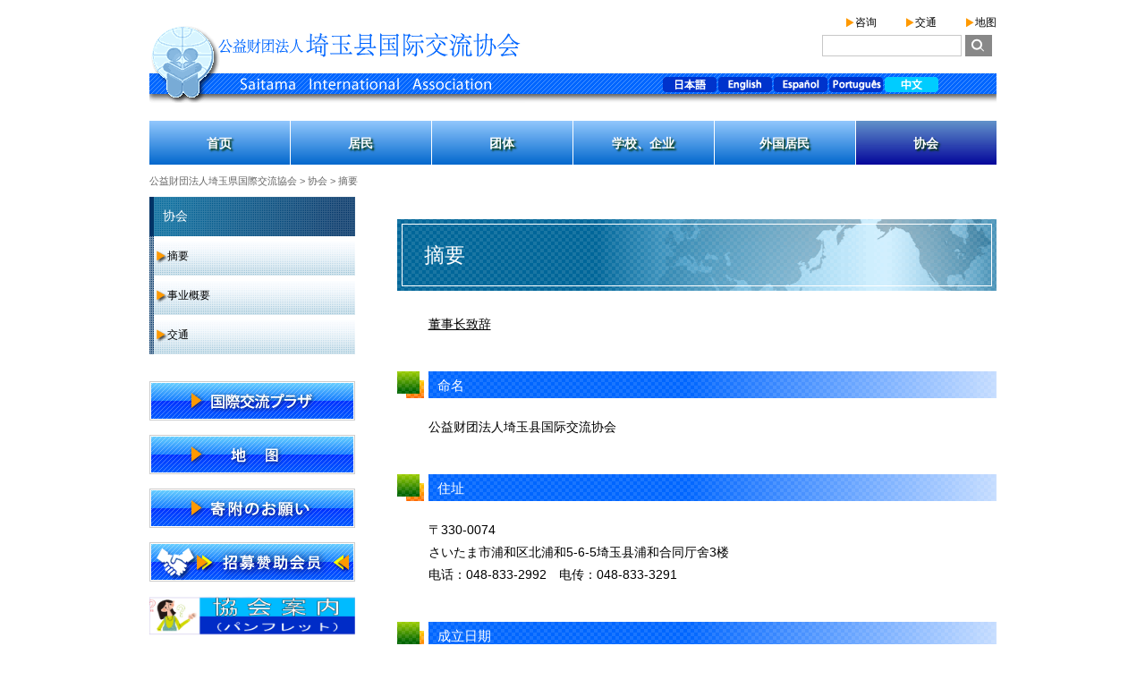

--- FILE ---
content_type: text/html; charset=UTF-8
request_url: https://sia1.jp/zh/profile/association/
body_size: 12532
content:
<!DOCTYPE html PUBLIC "-//W3C//DTD XHTML 1.0 Transitional//EN" "http://www.w3.org/TR/xhtml1/DTD/xhtml1-transitional.dtd">
<html xmlns="http://www.w3.org/1999/xhtml">
    <head>
    <meta http-equiv="Content-Type" content="text/html; charset=UTF-8" />
    <meta http-equiv="content-script-type" content="text/javascript" />
    <meta http-equiv="content-style-type" content="text/css" />
    <meta name="description" content="" />
    <meta name="keywords" content="" />
    <link rel="stylesheet" href="https://sia1.jp/wp-content/themes/sia/zh.css" type="text/css" media="all" />
    <link rel="shortcut icon" type="image/x-icon" href="https://sia1.jp/wp-content/themes/sia/image/favicon.ico" />
    <script type="text/javascript" src="https://sia1.jp/wp-content/themes/sia/js/jquery.js"></script>
    <script type="text/javascript" src="https://sia1.jp/wp-content/themes/sia/js/sia.js"></script>
    <title>摘要 | 公益財団法人埼玉県国際交流協会</title>

		<!-- All in One SEO 4.9.3 - aioseo.com -->
	<meta name="robots" content="max-image-preview:large" />
	<link rel="canonical" href="https://sia1.jp/zh/profile/association/" />
	<meta name="generator" content="All in One SEO (AIOSEO) 4.9.3" />
		<script type="application/ld+json" class="aioseo-schema">
			{"@context":"https:\/\/schema.org","@graph":[{"@type":"BreadcrumbList","@id":"https:\/\/sia1.jp\/zh\/profile\/association\/#breadcrumblist","itemListElement":[{"@type":"ListItem","@id":"https:\/\/sia1.jp\/zh#listItem","position":1,"name":"\u30db\u30fc\u30e0","item":"https:\/\/sia1.jp\/zh","nextItem":{"@type":"ListItem","@id":"https:\/\/sia1.jp\/zh\/profile\/#listItem","name":"\u534f\u4f1a"}},{"@type":"ListItem","@id":"https:\/\/sia1.jp\/zh\/profile\/#listItem","position":2,"name":"\u534f\u4f1a","item":"https:\/\/sia1.jp\/zh\/profile\/","nextItem":{"@type":"ListItem","@id":"https:\/\/sia1.jp\/zh\/profile\/association\/#listItem","name":"\u6458\u8981"},"previousItem":{"@type":"ListItem","@id":"https:\/\/sia1.jp\/zh#listItem","name":"\u30db\u30fc\u30e0"}},{"@type":"ListItem","@id":"https:\/\/sia1.jp\/zh\/profile\/association\/#listItem","position":3,"name":"\u6458\u8981","previousItem":{"@type":"ListItem","@id":"https:\/\/sia1.jp\/zh\/profile\/#listItem","name":"\u534f\u4f1a"}}]},{"@type":"Organization","@id":"https:\/\/sia1.jp\/zh\/#organization","name":"\u516c\u76ca\u8ca1\u56e3\u6cd5\u4eba\u57fc\u7389\u770c\u56fd\u969b\u4ea4\u6d41\u5354\u4f1a","url":"https:\/\/sia1.jp\/zh\/"},{"@type":"WebPage","@id":"https:\/\/sia1.jp\/zh\/profile\/association\/#webpage","url":"https:\/\/sia1.jp\/zh\/profile\/association\/","name":"\u6458\u8981 | \u516c\u76ca\u8ca1\u56e3\u6cd5\u4eba\u57fc\u7389\u770c\u56fd\u969b\u4ea4\u6d41\u5354\u4f1a","inLanguage":"zh-CN","isPartOf":{"@id":"https:\/\/sia1.jp\/zh\/#website"},"breadcrumb":{"@id":"https:\/\/sia1.jp\/zh\/profile\/association\/#breadcrumblist"},"datePublished":"2025-07-04T00:00:22+09:00","dateModified":"2026-01-22T16:08:06+09:00"},{"@type":"WebSite","@id":"https:\/\/sia1.jp\/zh\/#website","url":"https:\/\/sia1.jp\/zh\/","name":"\u516c\u76ca\u8ca1\u56e3\u6cd5\u4eba\u57fc\u7389\u770c\u56fd\u969b\u4ea4\u6d41\u5354\u4f1a","inLanguage":"zh-CN","publisher":{"@id":"https:\/\/sia1.jp\/zh\/#organization"}}]}
		</script>
		<!-- All in One SEO -->

<link rel='dns-prefetch' href='//netdna.bootstrapcdn.com' />
<link rel="alternate" type="application/rss+xml" title="公益財団法人埼玉県国際交流協会 &raquo; 摘要 评论 Feed" href="https://sia1.jp/zh/profile/association/feed/" />
<link rel="alternate" title="oEmbed (JSON)" type="application/json+oembed" href="https://sia1.jp/zh/wp-json/oembed/1.0/embed?url=https%3A%2F%2Fsia1.jp%2Fzh%2Fprofile%2Fassociation%2F" />
<link rel="alternate" title="oEmbed (XML)" type="text/xml+oembed" href="https://sia1.jp/zh/wp-json/oembed/1.0/embed?url=https%3A%2F%2Fsia1.jp%2Fzh%2Fprofile%2Fassociation%2F&#038;format=xml" />
<style id='wp-img-auto-sizes-contain-inline-css' type='text/css'>
img:is([sizes=auto i],[sizes^="auto," i]){contain-intrinsic-size:3000px 1500px}
/*# sourceURL=wp-img-auto-sizes-contain-inline-css */
</style>
<style id='wp-emoji-styles-inline-css' type='text/css'>

	img.wp-smiley, img.emoji {
		display: inline !important;
		border: none !important;
		box-shadow: none !important;
		height: 1em !important;
		width: 1em !important;
		margin: 0 0.07em !important;
		vertical-align: -0.1em !important;
		background: none !important;
		padding: 0 !important;
	}
/*# sourceURL=wp-emoji-styles-inline-css */
</style>
<style id='wp-block-library-inline-css' type='text/css'>
:root{--wp-block-synced-color:#7a00df;--wp-block-synced-color--rgb:122,0,223;--wp-bound-block-color:var(--wp-block-synced-color);--wp-editor-canvas-background:#ddd;--wp-admin-theme-color:#007cba;--wp-admin-theme-color--rgb:0,124,186;--wp-admin-theme-color-darker-10:#006ba1;--wp-admin-theme-color-darker-10--rgb:0,107,160.5;--wp-admin-theme-color-darker-20:#005a87;--wp-admin-theme-color-darker-20--rgb:0,90,135;--wp-admin-border-width-focus:2px}@media (min-resolution:192dpi){:root{--wp-admin-border-width-focus:1.5px}}.wp-element-button{cursor:pointer}:root .has-very-light-gray-background-color{background-color:#eee}:root .has-very-dark-gray-background-color{background-color:#313131}:root .has-very-light-gray-color{color:#eee}:root .has-very-dark-gray-color{color:#313131}:root .has-vivid-green-cyan-to-vivid-cyan-blue-gradient-background{background:linear-gradient(135deg,#00d084,#0693e3)}:root .has-purple-crush-gradient-background{background:linear-gradient(135deg,#34e2e4,#4721fb 50%,#ab1dfe)}:root .has-hazy-dawn-gradient-background{background:linear-gradient(135deg,#faaca8,#dad0ec)}:root .has-subdued-olive-gradient-background{background:linear-gradient(135deg,#fafae1,#67a671)}:root .has-atomic-cream-gradient-background{background:linear-gradient(135deg,#fdd79a,#004a59)}:root .has-nightshade-gradient-background{background:linear-gradient(135deg,#330968,#31cdcf)}:root .has-midnight-gradient-background{background:linear-gradient(135deg,#020381,#2874fc)}:root{--wp--preset--font-size--normal:16px;--wp--preset--font-size--huge:42px}.has-regular-font-size{font-size:1em}.has-larger-font-size{font-size:2.625em}.has-normal-font-size{font-size:var(--wp--preset--font-size--normal)}.has-huge-font-size{font-size:var(--wp--preset--font-size--huge)}.has-text-align-center{text-align:center}.has-text-align-left{text-align:left}.has-text-align-right{text-align:right}.has-fit-text{white-space:nowrap!important}#end-resizable-editor-section{display:none}.aligncenter{clear:both}.items-justified-left{justify-content:flex-start}.items-justified-center{justify-content:center}.items-justified-right{justify-content:flex-end}.items-justified-space-between{justify-content:space-between}.screen-reader-text{border:0;clip-path:inset(50%);height:1px;margin:-1px;overflow:hidden;padding:0;position:absolute;width:1px;word-wrap:normal!important}.screen-reader-text:focus{background-color:#ddd;clip-path:none;color:#444;display:block;font-size:1em;height:auto;left:5px;line-height:normal;padding:15px 23px 14px;text-decoration:none;top:5px;width:auto;z-index:100000}html :where(.has-border-color){border-style:solid}html :where([style*=border-top-color]){border-top-style:solid}html :where([style*=border-right-color]){border-right-style:solid}html :where([style*=border-bottom-color]){border-bottom-style:solid}html :where([style*=border-left-color]){border-left-style:solid}html :where([style*=border-width]){border-style:solid}html :where([style*=border-top-width]){border-top-style:solid}html :where([style*=border-right-width]){border-right-style:solid}html :where([style*=border-bottom-width]){border-bottom-style:solid}html :where([style*=border-left-width]){border-left-style:solid}html :where(img[class*=wp-image-]){height:auto;max-width:100%}:where(figure){margin:0 0 1em}html :where(.is-position-sticky){--wp-admin--admin-bar--position-offset:var(--wp-admin--admin-bar--height,0px)}@media screen and (max-width:600px){html :where(.is-position-sticky){--wp-admin--admin-bar--position-offset:0px}}

/*# sourceURL=wp-block-library-inline-css */
</style><style id='global-styles-inline-css' type='text/css'>
:root{--wp--preset--aspect-ratio--square: 1;--wp--preset--aspect-ratio--4-3: 4/3;--wp--preset--aspect-ratio--3-4: 3/4;--wp--preset--aspect-ratio--3-2: 3/2;--wp--preset--aspect-ratio--2-3: 2/3;--wp--preset--aspect-ratio--16-9: 16/9;--wp--preset--aspect-ratio--9-16: 9/16;--wp--preset--color--black: #000000;--wp--preset--color--cyan-bluish-gray: #abb8c3;--wp--preset--color--white: #ffffff;--wp--preset--color--pale-pink: #f78da7;--wp--preset--color--vivid-red: #cf2e2e;--wp--preset--color--luminous-vivid-orange: #ff6900;--wp--preset--color--luminous-vivid-amber: #fcb900;--wp--preset--color--light-green-cyan: #7bdcb5;--wp--preset--color--vivid-green-cyan: #00d084;--wp--preset--color--pale-cyan-blue: #8ed1fc;--wp--preset--color--vivid-cyan-blue: #0693e3;--wp--preset--color--vivid-purple: #9b51e0;--wp--preset--gradient--vivid-cyan-blue-to-vivid-purple: linear-gradient(135deg,rgb(6,147,227) 0%,rgb(155,81,224) 100%);--wp--preset--gradient--light-green-cyan-to-vivid-green-cyan: linear-gradient(135deg,rgb(122,220,180) 0%,rgb(0,208,130) 100%);--wp--preset--gradient--luminous-vivid-amber-to-luminous-vivid-orange: linear-gradient(135deg,rgb(252,185,0) 0%,rgb(255,105,0) 100%);--wp--preset--gradient--luminous-vivid-orange-to-vivid-red: linear-gradient(135deg,rgb(255,105,0) 0%,rgb(207,46,46) 100%);--wp--preset--gradient--very-light-gray-to-cyan-bluish-gray: linear-gradient(135deg,rgb(238,238,238) 0%,rgb(169,184,195) 100%);--wp--preset--gradient--cool-to-warm-spectrum: linear-gradient(135deg,rgb(74,234,220) 0%,rgb(151,120,209) 20%,rgb(207,42,186) 40%,rgb(238,44,130) 60%,rgb(251,105,98) 80%,rgb(254,248,76) 100%);--wp--preset--gradient--blush-light-purple: linear-gradient(135deg,rgb(255,206,236) 0%,rgb(152,150,240) 100%);--wp--preset--gradient--blush-bordeaux: linear-gradient(135deg,rgb(254,205,165) 0%,rgb(254,45,45) 50%,rgb(107,0,62) 100%);--wp--preset--gradient--luminous-dusk: linear-gradient(135deg,rgb(255,203,112) 0%,rgb(199,81,192) 50%,rgb(65,88,208) 100%);--wp--preset--gradient--pale-ocean: linear-gradient(135deg,rgb(255,245,203) 0%,rgb(182,227,212) 50%,rgb(51,167,181) 100%);--wp--preset--gradient--electric-grass: linear-gradient(135deg,rgb(202,248,128) 0%,rgb(113,206,126) 100%);--wp--preset--gradient--midnight: linear-gradient(135deg,rgb(2,3,129) 0%,rgb(40,116,252) 100%);--wp--preset--font-size--small: 13px;--wp--preset--font-size--medium: 20px;--wp--preset--font-size--large: 36px;--wp--preset--font-size--x-large: 42px;--wp--preset--spacing--20: 0.44rem;--wp--preset--spacing--30: 0.67rem;--wp--preset--spacing--40: 1rem;--wp--preset--spacing--50: 1.5rem;--wp--preset--spacing--60: 2.25rem;--wp--preset--spacing--70: 3.38rem;--wp--preset--spacing--80: 5.06rem;--wp--preset--shadow--natural: 6px 6px 9px rgba(0, 0, 0, 0.2);--wp--preset--shadow--deep: 12px 12px 50px rgba(0, 0, 0, 0.4);--wp--preset--shadow--sharp: 6px 6px 0px rgba(0, 0, 0, 0.2);--wp--preset--shadow--outlined: 6px 6px 0px -3px rgb(255, 255, 255), 6px 6px rgb(0, 0, 0);--wp--preset--shadow--crisp: 6px 6px 0px rgb(0, 0, 0);}:where(.is-layout-flex){gap: 0.5em;}:where(.is-layout-grid){gap: 0.5em;}body .is-layout-flex{display: flex;}.is-layout-flex{flex-wrap: wrap;align-items: center;}.is-layout-flex > :is(*, div){margin: 0;}body .is-layout-grid{display: grid;}.is-layout-grid > :is(*, div){margin: 0;}:where(.wp-block-columns.is-layout-flex){gap: 2em;}:where(.wp-block-columns.is-layout-grid){gap: 2em;}:where(.wp-block-post-template.is-layout-flex){gap: 1.25em;}:where(.wp-block-post-template.is-layout-grid){gap: 1.25em;}.has-black-color{color: var(--wp--preset--color--black) !important;}.has-cyan-bluish-gray-color{color: var(--wp--preset--color--cyan-bluish-gray) !important;}.has-white-color{color: var(--wp--preset--color--white) !important;}.has-pale-pink-color{color: var(--wp--preset--color--pale-pink) !important;}.has-vivid-red-color{color: var(--wp--preset--color--vivid-red) !important;}.has-luminous-vivid-orange-color{color: var(--wp--preset--color--luminous-vivid-orange) !important;}.has-luminous-vivid-amber-color{color: var(--wp--preset--color--luminous-vivid-amber) !important;}.has-light-green-cyan-color{color: var(--wp--preset--color--light-green-cyan) !important;}.has-vivid-green-cyan-color{color: var(--wp--preset--color--vivid-green-cyan) !important;}.has-pale-cyan-blue-color{color: var(--wp--preset--color--pale-cyan-blue) !important;}.has-vivid-cyan-blue-color{color: var(--wp--preset--color--vivid-cyan-blue) !important;}.has-vivid-purple-color{color: var(--wp--preset--color--vivid-purple) !important;}.has-black-background-color{background-color: var(--wp--preset--color--black) !important;}.has-cyan-bluish-gray-background-color{background-color: var(--wp--preset--color--cyan-bluish-gray) !important;}.has-white-background-color{background-color: var(--wp--preset--color--white) !important;}.has-pale-pink-background-color{background-color: var(--wp--preset--color--pale-pink) !important;}.has-vivid-red-background-color{background-color: var(--wp--preset--color--vivid-red) !important;}.has-luminous-vivid-orange-background-color{background-color: var(--wp--preset--color--luminous-vivid-orange) !important;}.has-luminous-vivid-amber-background-color{background-color: var(--wp--preset--color--luminous-vivid-amber) !important;}.has-light-green-cyan-background-color{background-color: var(--wp--preset--color--light-green-cyan) !important;}.has-vivid-green-cyan-background-color{background-color: var(--wp--preset--color--vivid-green-cyan) !important;}.has-pale-cyan-blue-background-color{background-color: var(--wp--preset--color--pale-cyan-blue) !important;}.has-vivid-cyan-blue-background-color{background-color: var(--wp--preset--color--vivid-cyan-blue) !important;}.has-vivid-purple-background-color{background-color: var(--wp--preset--color--vivid-purple) !important;}.has-black-border-color{border-color: var(--wp--preset--color--black) !important;}.has-cyan-bluish-gray-border-color{border-color: var(--wp--preset--color--cyan-bluish-gray) !important;}.has-white-border-color{border-color: var(--wp--preset--color--white) !important;}.has-pale-pink-border-color{border-color: var(--wp--preset--color--pale-pink) !important;}.has-vivid-red-border-color{border-color: var(--wp--preset--color--vivid-red) !important;}.has-luminous-vivid-orange-border-color{border-color: var(--wp--preset--color--luminous-vivid-orange) !important;}.has-luminous-vivid-amber-border-color{border-color: var(--wp--preset--color--luminous-vivid-amber) !important;}.has-light-green-cyan-border-color{border-color: var(--wp--preset--color--light-green-cyan) !important;}.has-vivid-green-cyan-border-color{border-color: var(--wp--preset--color--vivid-green-cyan) !important;}.has-pale-cyan-blue-border-color{border-color: var(--wp--preset--color--pale-cyan-blue) !important;}.has-vivid-cyan-blue-border-color{border-color: var(--wp--preset--color--vivid-cyan-blue) !important;}.has-vivid-purple-border-color{border-color: var(--wp--preset--color--vivid-purple) !important;}.has-vivid-cyan-blue-to-vivid-purple-gradient-background{background: var(--wp--preset--gradient--vivid-cyan-blue-to-vivid-purple) !important;}.has-light-green-cyan-to-vivid-green-cyan-gradient-background{background: var(--wp--preset--gradient--light-green-cyan-to-vivid-green-cyan) !important;}.has-luminous-vivid-amber-to-luminous-vivid-orange-gradient-background{background: var(--wp--preset--gradient--luminous-vivid-amber-to-luminous-vivid-orange) !important;}.has-luminous-vivid-orange-to-vivid-red-gradient-background{background: var(--wp--preset--gradient--luminous-vivid-orange-to-vivid-red) !important;}.has-very-light-gray-to-cyan-bluish-gray-gradient-background{background: var(--wp--preset--gradient--very-light-gray-to-cyan-bluish-gray) !important;}.has-cool-to-warm-spectrum-gradient-background{background: var(--wp--preset--gradient--cool-to-warm-spectrum) !important;}.has-blush-light-purple-gradient-background{background: var(--wp--preset--gradient--blush-light-purple) !important;}.has-blush-bordeaux-gradient-background{background: var(--wp--preset--gradient--blush-bordeaux) !important;}.has-luminous-dusk-gradient-background{background: var(--wp--preset--gradient--luminous-dusk) !important;}.has-pale-ocean-gradient-background{background: var(--wp--preset--gradient--pale-ocean) !important;}.has-electric-grass-gradient-background{background: var(--wp--preset--gradient--electric-grass) !important;}.has-midnight-gradient-background{background: var(--wp--preset--gradient--midnight) !important;}.has-small-font-size{font-size: var(--wp--preset--font-size--small) !important;}.has-medium-font-size{font-size: var(--wp--preset--font-size--medium) !important;}.has-large-font-size{font-size: var(--wp--preset--font-size--large) !important;}.has-x-large-font-size{font-size: var(--wp--preset--font-size--x-large) !important;}
/*# sourceURL=global-styles-inline-css */
</style>

<style id='classic-theme-styles-inline-css' type='text/css'>
/*! This file is auto-generated */
.wp-block-button__link{color:#fff;background-color:#32373c;border-radius:9999px;box-shadow:none;text-decoration:none;padding:calc(.667em + 2px) calc(1.333em + 2px);font-size:1.125em}.wp-block-file__button{background:#32373c;color:#fff;text-decoration:none}
/*# sourceURL=/wp-includes/css/classic-themes.min.css */
</style>
<link rel='stylesheet' id='font-awesome-css' href='//netdna.bootstrapcdn.com/font-awesome/4.1.0/css/font-awesome.css' type='text/css' media='screen' />
<link rel='stylesheet' id='tablepress-default-css' href='https://sia1.jp/wp-content/plugins/tablepress/css/build/default.css' type='text/css' media='all' />
<link rel='stylesheet' id='jquery.lightbox.min.css-css' href='https://sia1.jp/wp-content/plugins/wp-jquery-lightbox/lightboxes/wp-jquery-lightbox/styles/lightbox.min.css' type='text/css' media='all' />
<link rel='stylesheet' id='jqlb-overrides-css' href='https://sia1.jp/wp-content/plugins/wp-jquery-lightbox/lightboxes/wp-jquery-lightbox/styles/overrides.css' type='text/css' media='all' />
<style id='jqlb-overrides-inline-css' type='text/css'>

			#outerImageContainer {
				box-shadow: 0 0 4px 2px rgba(0,0,0,.2);
			}
			#imageContainer{
				padding: 8px;
			}
			#imageDataContainer {
				box-shadow: none;
				z-index: auto;
			}
			#prevArrow,
			#nextArrow{
				background-color: #ffffff;
				color: #000000;
			}
/*# sourceURL=jqlb-overrides-inline-css */
</style>
<script type="text/javascript" src="https://sia1.jp/wp-includes/js/jquery/jquery.min.js" id="jquery-core-js"></script>
<script type="text/javascript" src="https://sia1.jp/wp-includes/js/jquery/jquery-migrate.min.js" id="jquery-migrate-js"></script>
<script type="text/javascript" src="https://sia1.jp/wp-content/themes/sia/js/jquery.cross-slide.min.js" id="jquery.cross-slide.min.js-js"></script>
<link rel="https://api.w.org/" href="https://sia1.jp/zh/wp-json/" /><link rel="alternate" title="JSON" type="application/json" href="https://sia1.jp/zh/wp-json/wp/v2/pages/5930" />	<script type="text/javascript" src="http://maps.google.com/maps/api/js?sensor=false"></script>
	<style type="text/css">
        .entry-content img {max-width: 100000%; /* override */}
    </style> 
	
<style>
.scroll-back-to-top-wrapper {
    position: fixed;
	opacity: 0;
	visibility: hidden;
	overflow: hidden;
	text-align: center;
	z-index: 99999999;
    background-color: #ff9900;
	color: #ffffff;
	width: 55px;
	height: 53px;
	line-height: 53px;
	right: 30px;
	bottom: 30px;
	padding-top: 2px;
	border-top-left-radius: 10px;
	border-top-right-radius: 10px;
	border-bottom-right-radius: 10px;
	border-bottom-left-radius: 10px;
	-webkit-transition: all 0.5s ease-in-out;
	-moz-transition: all 0.5s ease-in-out;
	-ms-transition: all 0.5s ease-in-out;
	-o-transition: all 0.5s ease-in-out;
	transition: all 0.5s ease-in-out;
}
.scroll-back-to-top-wrapper:hover {
	background-color: #0066ff;
  color: #ffffff;
}
.scroll-back-to-top-wrapper.show {
    visibility:visible;
    cursor:pointer;
	opacity: 0.6;
}
.scroll-back-to-top-wrapper i.fa {
	line-height: inherit;
}
.scroll-back-to-top-wrapper .fa-lg {
	vertical-align: 0;
}
</style><style type="text/css">
.qtranxs_flag_ja {background-image: url(https://sia1.jp/wp-content/plugins/qtranslate-x/flags/jp.png); background-repeat: no-repeat;}
.qtranxs_flag_en {background-image: url(https://sia1.jp/wp-content/plugins/qtranslate-x/flags/gb.png); background-repeat: no-repeat;}
.qtranxs_flag_es {background-image: url(https://sia1.jp/wp-content/plugins/qtranslate-x/flags/es.png); background-repeat: no-repeat;}
.qtranxs_flag_pt {background-image: url(https://sia1.jp/wp-content/plugins/qtranslate-x/flags/pt.png); background-repeat: no-repeat;}
.qtranxs_flag_zh {background-image: url(https://sia1.jp/wp-content/plugins/qtranslate-x/flags/cn.png); background-repeat: no-repeat;}
</style>
<link hreflang="ja" href="https://sia1.jp/ja/profile/association/" rel="alternate" />
<link hreflang="en" href="https://sia1.jp/en/profile/association/" rel="alternate" />
<link hreflang="es" href="https://sia1.jp/es/profile/association/" rel="alternate" />
<link hreflang="pt" href="https://sia1.jp/pt/profile/association/" rel="alternate" />
<link hreflang="zh" href="https://sia1.jp/zh/profile/association/" rel="alternate" />
<link hreflang="x-default" href="https://sia1.jp/profile/association/" rel="alternate" />
<meta name="generator" content="qTranslate-X 3.4.6.8" />
    <script type="text/javascript">

  var _gaq = _gaq || [];
  _gaq.push(['_setAccount', 'UA-39738405-1']);
  _gaq.push(['_trackPageview']);

  (function() {
    var ga = document.createElement('script'); ga.type = 'text/javascript'; ga.async = true;
    ga.src = ('https:' == document.location.protocol ? 'https://ssl' : 'http://www') + '.google-analytics.com/ga.js';
    var s = document.getElementsByTagName('script')[0]; s.parentNode.insertBefore(ga, s);
  })();

</script>  <!-- <script>
  (function(i,s,o,g,r,a,m){i['GoogleAnalyticsObject']=r;i[r]=i[r]||function(){
  (i[r].q=i[r].q||[]).push(arguments)},i[r].l=1*new Date();a=s.createElement(o),
  m=s.getElementsByTagName(o)[0];a.async=1;a.src=g;m.parentNode.insertBefore(a,m)
  })(window,document,'script','//www.google-analytics.com/analytics.js','ga');

  ga('create', 'UA-68500869-1', 'auto');
  ga('send', 'pageview');

</script>   -->
<!-- Google tag (gtag.js) -->
<script async src="https://www.googletagmanager.com/gtag/js?id=G-Y41CR1H6SE"></script>
<script>
  window.dataLayer = window.dataLayer || [];
  function gtag(){dataLayer.push(arguments);}
  gtag('js', new Date());

  gtag('config', 'G-Y41CR1H6SE');
</script>
  </head>
    <body class="wp-singular page-template-default page page-id-5930 page-parent page-child parent-pageid-5914 wp-theme-sia">
<div id="pageBody">
<!--ヘッダここから-->
<h1><a href="https://sia1.jp/zh/"><img src="https://sia1.jp/wp-content/themes/sia/image/header/headerlogo_zh.gif" alt="公益財団法人埼玉県国際交流協会" width="420" height="100" /></a></h1>
<div id="headBox">
      <ul id="headLink">
    <li><a href="https://sia1.jp/zh/sitemap/">地图</a></li>
    <li><a href="https://sia1.jp/zh/association/access/">交通</a></li>
    <li><a href="https://sia1.jp/zh/contact/">咨询</a></li>
  </ul>
      <div id="searchBox">
    <form method-"get" action="https://sia1.jp/zh/" class="search-form">
<input type="text" name="s" id="s" value="" />
<input type="image" src="https://sia1.jp/wp-content/themes/sia/image/header/btn_serch.gif" alt="検索ボタン" width="30" height="24" />
</form>  </div>
    </div>
<ul id="language">
      <li><a href="http://sia1.jp/ja/"><img src="https://sia1.jp/wp-content/themes/sia/image/header/l_jp.gif" alt="日本語" class="rollover" width="62" height="17" /></a></li>
      <li><a href="http://sia1.jp/en/"><img src="https://sia1.jp/wp-content/themes/sia/image/header/l_gb.gif" alt="English" class="rollover" width="62" height="17" /></a></li>
      <li><a href="http://sia1.jp/es/"><img src="https://sia1.jp/wp-content/themes/sia/image/header/l_es.gif" alt="Español" class="rollover" width="62" height="17" /></a></li>
      <li><a href="http://sia1.jp/pt/"><img src="https://sia1.jp/wp-content/themes/sia/image/header/l_pt.gif" alt="Português" class="rollover" width="62" height="17" /></a></li>
      <li><img src="https://sia1.jp/wp-content/themes/sia/image/header/l_cn_on.gif" alt="中文" width="62" height="17" /></li>
    </ul>
<!--ヘッダここまで-->
<div id="header-nav">
      <div class="menu-nav-zh-container"><ul id="menu-nav-zh" class="menu"><li id="menu-item-5405" class="menu-item menu-item-type-custom menu-item-object-custom menu-item-home menu-item-5405"><a href="http://sia1.jp/zh/">首页</a></li>
<li id="menu-item-5414" class="menu-item menu-item-type-post_type menu-item-object-page menu-item-has-children menu-item-5414"><a href="https://sia1.jp/zh/residents/">居民</a>
<ul class="sub-menu">
	<li id="menu-item-16899" class="menu-item menu-item-type-taxonomy menu-item-object-category menu-item-16899"><a href="https://sia1.jp/zh/info_for_residents/">向居民的信息</a></li>
	<li id="menu-item-5418" class="menu-item menu-item-type-post_type menu-item-object-page menu-item-5418"><a href="https://sia1.jp/zh/residents/volunteer/">志愿者报名</a></li>
	<li id="menu-item-7649" class="menu-item menu-item-type-post_type menu-item-object-page menu-item-7649"><a href="https://sia1.jp/zh/member/">赞助会员</a></li>
	<li id="menu-item-5416" class="menu-item menu-item-type-post_type menu-item-object-page menu-item-5416"><a href="https://sia1.jp/zh/residents/fair/fair2016/">国际展览会</a></li>
</ul>
</li>
<li id="menu-item-5424" class="menu-item menu-item-type-post_type menu-item-object-page menu-item-has-children menu-item-5424"><a href="https://sia1.jp/zh/international/">团体</a>
<ul class="sub-menu">
	<li id="menu-item-16897" class="menu-item menu-item-type-taxonomy menu-item-object-category menu-item-16897"><a href="https://sia1.jp/zh/info_for_ngo/">向国际活动团体的信息</a></li>
	<li id="menu-item-7656" class="menu-item menu-item-type-post_type menu-item-object-page menu-item-7656"><a href="https://sia1.jp/zh/international/network/">彩之国埼玉网络</a></li>
	<li id="menu-item-7658" class="menu-item menu-item-type-post_type menu-item-object-page menu-item-7658"><a href="https://sia1.jp/zh/international/assist/">彩之国埼玉国际合作基金</a></li>
	<li id="menu-item-7659" class="menu-item menu-item-type-post_type menu-item-object-page menu-item-7659"><a href="https://sia1.jp/zh/international/disaster/">灾害发生时的外国人支援</a></li>
	<li id="menu-item-7657" class="menu-item menu-item-type-post_type menu-item-object-page menu-item-7657"><a href="https://sia1.jp/zh/international/backing/">后援名义申请</a></li>
	<li id="menu-item-7654" class="menu-item menu-item-type-post_type menu-item-object-page menu-item-7654"><a href="https://sia1.jp/zh/international/jica/">JICA埼玉窗口</a></li>
	<li id="menu-item-7655" class="menu-item menu-item-type-post_type menu-item-object-page menu-item-7655"><a href="https://sia1.jp/zh/international/recycle/">旧资材器材再利用（过去的项目）</a></li>
</ul>
</li>
<li id="menu-item-5433" class="menu-item menu-item-type-post_type menu-item-object-page menu-item-has-children menu-item-5433"><a href="https://sia1.jp/zh/school/">学校、企业</a>
<ul class="sub-menu">
	<li id="menu-item-16896" class="menu-item menu-item-type-taxonomy menu-item-object-category menu-item-16896"><a href="https://sia1.jp/zh/info_for_edbiz/">向学校和企业的信息</a></li>
	<li id="menu-item-5434" class="menu-item menu-item-type-custom menu-item-object-custom menu-item-5434"><a target="_blank" href="http://www.ggsaitama.jp/">全球性人才培育中心——埼玉</a></li>
	<li id="menu-item-5435" class="menu-item menu-item-type-custom menu-item-object-custom menu-item-5435"><a target="_blank" href="http://www.ggsaitama.jp/globalnet/">全球性人才埼玉网络</a></li>
	<li id="menu-item-5436" class="menu-item menu-item-type-custom menu-item-object-custom menu-item-5436"><a target="_blank" href="http://www.ggsaitama.jp/for-japanese/understanding/tobira/">世界之扉（讲师派遣业务）</a></li>
	<li id="menu-item-5440" class="menu-item menu-item-type-post_type menu-item-object-page menu-item-5440"><a href="https://sia1.jp/zh/school/vending/">通过自动售货机捐款</a></li>
</ul>
</li>
<li id="menu-item-5441" class="menu-item menu-item-type-post_type menu-item-object-page menu-item-has-children menu-item-5441"><a href="https://sia1.jp/zh/foreign/">外国居民</a>
<ul class="sub-menu">
	<li id="menu-item-16898" class="menu-item menu-item-type-taxonomy menu-item-object-category menu-item-16898"><a href="https://sia1.jp/zh/info_for_foreigner/">向外国人居民的信息</a></li>
	<li id="menu-item-5442" class="menu-item menu-item-type-post_type menu-item-object-page menu-item-5442"><a href="https://sia1.jp/zh/foreign/advice/">埼玉外国人综合咨询中心</a></li>
	<li id="menu-item-5443" class="menu-item menu-item-type-post_type menu-item-object-page menu-item-5443"><a href="https://sia1.jp/zh/foreign/legal/">外国人免费法律咨询</a></li>
	<li id="menu-item-17040" class="menu-item menu-item-type-post_type menu-item-object-page menu-item-17040"><a href="https://sia1.jp/zh/?page_id=15063">新型冠状病毒感染症咨询热线</a></li>
	<li id="menu-item-7660" class="menu-item menu-item-type-post_type menu-item-object-page menu-item-7660"><a href="https://sia1.jp/zh/international/disaster/">灾害发生时的支援</a></li>
	<li id="menu-item-5449" class="menu-item menu-item-type-post_type menu-item-object-page menu-item-5449"><a href="https://sia1.jp/zh/?page_id=204">高中升学说明会</a></li>
	<li id="menu-item-5445" class="menu-item menu-item-type-post_type menu-item-object-page menu-item-5445"><a href="https://sia1.jp/zh/foreign/japanese/">日语学习</a></li>
	<li id="menu-item-7662" class="menu-item menu-item-type-post_type menu-item-object-page menu-item-7662"><a href="https://sia1.jp/zh/foreign/translation/">官方文件翻译（收费）</a></li>
	<li id="menu-item-8169" class="menu-item menu-item-type-post_type menu-item-object-page menu-item-8169"><a href="https://sia1.jp/zh/foreign/multi/">多语言信息网站</a></li>
	<li id="menu-item-7661" class="menu-item menu-item-type-post_type menu-item-object-page menu-item-7661"><a href="https://sia1.jp/zh/foreign/house/">住房・医疗信息</a></li>
</ul>
</li>
<li id="menu-item-7651" class="menu-item menu-item-type-post_type menu-item-object-page current-page-ancestor current-menu-ancestor current-menu-parent current-page-parent current_page_parent current_page_ancestor menu-item-has-children menu-item-7651"><a href="https://sia1.jp/zh/profile/">协会</a>
<ul class="sub-menu">
	<li id="menu-item-7653" class="menu-item menu-item-type-post_type menu-item-object-page current-menu-item page_item page-item-5930 current_page_item menu-item-7653"><a href="https://sia1.jp/zh/profile/association/" aria-current="page">摘要</a></li>
	<li id="menu-item-7652" class="menu-item menu-item-type-post_type menu-item-object-page menu-item-7652"><a href="https://sia1.jp/zh/profile/business/">事业概要</a></li>
	<li id="menu-item-7650" class="menu-item menu-item-type-post_type menu-item-object-page menu-item-7650"><a href="https://sia1.jp/zh/access/">交通</a></li>
</ul>
</li>
</ul></div>    </div>
<!--containerここから-->
<div id="container">
<div class="breadcrumbs"><a title="公益財団法人埼玉県国際交流協会." href="https://sia1.jp/zh">公益財団法人埼玉県国際交流協会</a> &gt; <a title="协会" href="https://sia1.jp/zh/profile/">协会</a> &gt; 摘要</div>  <!--メインコンテンツここから-->
  <div id="contents">
        <p>&nbsp;</p>
<h2>摘要</h2>
<p>&nbsp;</p>
<p><a title="董事长致辞" href="https://sia1.jp/profile/association/rijichomessage/"><span style="text-decoration: underline;">董事长致辞</span></a></p>
<h3>命名</h3>
<p>公益财团法人埼玉县国际交流协会</p>
<h3>住址</h3>
<p>〒330-0074</p>
<p>さいたま市浦和区北浦和5-6-5埼玉县浦和合同厅舍3楼</p>
<p>电话：048-833-2992　电传：048-833-3291</p>
<h3>成立日期</h3>
<p>1987年6月1日（转移到基金会2013年4月1日）</p>
<h3>典型</h3>
<p>董事长　鷺坂　長美</p>
<h3>管辖部门的县</h3>
<p>埼玉县国际部（多文化共生担当）</p>
<p>TEL：048-830-2717</p>
<h3>定款</h3>
<p>对不起，此内容只适用于日本。</p>
<h3>役職員</h3>
<p>对不起，此内容只适用于日本。</p>
<h3>財務及び経営状況</h3>
<p>对不起，此内容只适用于日本。</p>
<p>&nbsp;</p>
<h4>アーカイブス</h4>
<p><a title="過去の財務状況" href="https://sia1.jp/profile/association/pastzaimu/"><span style="text-decoration: underline;">過去の財務状況</span></a></p>
      </div>
  <!--メインコンテンツここまで--> 
  <!--左サイドここから-->
  <div id="lSide">
    <ul>
          <li id="nav_menu-29" class="widget widget_nav_menu"><h2 class="widgettitle">协会</h2>
<div class="menu-%e5%8d%94%e4%bc%9azh-container"><ul id="menu-%e5%8d%94%e4%bc%9azh" class="menu"><li id="menu-item-7664" class="menu-item menu-item-type-post_type menu-item-object-page current-menu-item page_item page-item-5930 current_page_item menu-item-7664"><a href="https://sia1.jp/zh/profile/association/" aria-current="page">摘要</a></li>
<li id="menu-item-7663" class="menu-item menu-item-type-post_type menu-item-object-page menu-item-7663"><a href="https://sia1.jp/zh/profile/business/">事业概要</a></li>
<li id="menu-item-5567" class="menu-item menu-item-type-post_type menu-item-object-page menu-item-5567"><a href="https://sia1.jp/zh/access/">交通</a></li>
</ul></div></li>
          </ul>
    <ul class="banner">
  <li><a href="https://sia1.jp/zh/i_plaza/"><img src="https://sia1.jp/wp-content/themes/sia/image/side/btn_plaza_zh.gif" alt="国際交流プラザ" class="rollover" width="230" height="44" /></a></li>
  <li><a href="https://sia1.jp/zh/access/"><img src="https://sia1.jp/wp-content/themes/sia/image/side/btn_access_zh.gif" alt="地图" class="rollover" width="230" height="44" /></a></li>
 <li><a href="https://sia1.jp/zh/donation/"><img src="https://sia1.jp/wp-content/themes/sia/image/side/btn_donation_zh.gif" alt="招募赞助会员" class="rollover" width="230" height="44" /></a></li>
  <li><a href="https://sia1.jp/zh/member/"><img src="https://sia1.jp/wp-content/themes/sia/image/side/btn_sanjo_zh.gif" alt="招募赞助会员" class="rollover" width="230" height="44" /></a></li>
<li><Div Align="center"><a href="https://sia1.jp/zh/topics/siabrochure/"><img src="https://sia1.jp/wp-content/themes/sia/image/side/banner_brochure.png" alt="協会案内" width="230" height="44" /></a></Div></li>
<li><Div Align="center"><a href="https://sia1.jp/zh/passport/"><img src="https://sia1.jp/wp-content/themes/sia/image/side/banner_qps.gif" alt="クイックフォトスタジオ" width="230" height="44" /></a></Div></li> 
<li><Div Align="center"><a href="https://sia1.jp/zh/event/"><img src="https://sia1.jp/wp-content/themes/sia/image/side/banner_event.png" alt="国際交流イベント情報" width="230" height="44" /></a></Div>
</li>
<li><li><Div Align="center">
<a href="https://www.facebook.com/saitama.international.association" target="_blank">
<img src="https://sia1.jp/wp-content/themes/sia/image/side/Facebook.png" hspace="1" alt="Facebook公式アカウント" width="70" height="44" />
</a>
<a href="https://twitter.com/saitama_ia" target="_blank">
<img src="https://sia1.jp/wp-content/themes/sia/image/side/Twitter.png" hspace="1" alt="Twitter公式アカウント" width="70" height="44" />
</a>
<a href="http://accountpage.line.me/hur9833r" target="_blank">
<img src="https://sia1.jp/wp-content/themes/sia/image/side/LINE@.png" hspace="1" alt="LINE@公式アカウント" width="70" height="44" />
</a></Div>
</li> 
<li><Div Align="center"><a href="http://www.ggsaitama.jp/" target="_blank"><img src="https://sia1.jp/wp-content/themes/sia/image/side/banner_ggs.png" alt="グローバル人材育成センター埼玉" width="230" height="44" /></a></Div>
</li>
<li><a href="http://www.jica.go.jp/tokyo/desk/saitama.html"target="_blank"><img src="https://sia1.jp/wp-content/themes/sia/image/side/banner_jica.gif" alt="JICA埼玉デスク" width="230" height="44" /></a></li>
</ul>
  </div>
  <!--左サイドここまで--> 
</div>
<!--containerここまで-->
<!--フッタここから-->
<div id="footer">
  <!--PRここから-->
  <div id="pr">
    <div id="pr01">
      <p class="prTitle">
        赞助企业·团体      </p>
      <ul class="pr01">
         <li><a href="http://www.nack5.co.jp/" target="_blank"><img src="https://sia1.jp/wp-content/themes/sia/image/contents/nack5.jpg" alt="NACK5" width="211" height="54" /></a></li><li><a href="http://www.kishapon.com/partner/sia/" target="_blank"><img src="https://sia1.jp/wp-content/themes/sia/image/contents/kishapon01.jpg" alt="きしゃぽん" width="183" height="47" /></a></li>
      </ul>
    </div>
    <div id="pr02">
      <p class="prTitle">
        广告      </p>
      <ul class="pr02">
        <li><a href="https://www.best-selection.co.jp" target="_blank"><img src="https://sia1.jp/wp-content/themes/sia/image/contents/top-banner_jiva.png" alt="きしゃぽん" width="183" height="47"/></a></li>
        <li></li>
      </ul>
      <p class="prAbout"><a href="https://sia1.jp/zh/ad/">&raquo;&nbsp;
        广告        </a></p>
    </div>
  </div>
  <!--PRここまで-->
  <dl id="contactInfo">
    <dt>公益财团法人埼玉县国际交流协会</dt>
    <dd>〒330-0074</dd>
    <dd>さいたま市浦和区北浦和5-6-5埼玉县浦和合同厅舍3楼</dd>
    <dd>电话：048-833-2992</dd>
    <dd>电传：048-833-3291</dd>
    <dd><a href="https://sia1.jp/zh/contact/"><img src="https://sia1.jp/wp-content/themes/sia/image/footer/btn_fcontact_zh.gif" alt="咨询" width="190" height="18" class="rollover" /></a></dd>
  </dl>
  <div id="footerIn">
    <ul id="footerNavi">
      <li id="nav_menu-34" class="widget widget_nav_menu"><div class="menu-%e3%83%95%e3%83%83%e3%82%bfzh-container"><ul id="menu-%e3%83%95%e3%83%83%e3%82%bfzh" class="menu"><li id="menu-item-5612" class="menu-item menu-item-type-custom menu-item-object-custom menu-item-home menu-item-5612"><a href="http://sia1.jp/zh/">首页</a></li>
<li id="menu-item-5616" class="menu-item menu-item-type-post_type menu-item-object-page menu-item-5616"><a href="https://sia1.jp/zh/privacy/">隐私</a></li>
<li id="menu-item-7816" class="menu-item menu-item-type-post_type menu-item-object-page menu-item-7816"><a href="https://sia1.jp/zh/smterms/">社会化媒体使用条款</a></li>
<li id="menu-item-5617" class="menu-item menu-item-type-post_type menu-item-object-page menu-item-5617"><a href="https://sia1.jp/zh/?page_id=131">链接</a></li>
</ul></div></li>
    </ul>
  </div>
  <p id="copy">Copyright &copy; Saitama International Association All Rights Reserved.</p>
</div>
<!--フッタここまで-->
</div>
<script type="speculationrules">
{"prefetch":[{"source":"document","where":{"and":[{"href_matches":"/zh/*"},{"not":{"href_matches":["/wp-*.php","/wp-admin/*","/wp-content/uploads/*","/wp-content/*","/wp-content/plugins/*","/wp-content/themes/sia/*","/zh/*\\?(.+)"]}},{"not":{"selector_matches":"a[rel~=\"nofollow\"]"}},{"not":{"selector_matches":".no-prefetch, .no-prefetch a"}}]},"eagerness":"conservative"}]}
</script>
<div class="scroll-back-to-top-wrapper">
	<span class="scroll-back-to-top-inner">
					<i class="fa fa-2x fa-arrow-up"></i>
			</span>
</div><script type="text/javascript" id="scroll-back-to-top-js-extra">
/* <![CDATA[ */
var scrollBackToTop = {"scrollDuration":"500","fadeDuration":"0.5"};
//# sourceURL=scroll-back-to-top-js-extra
/* ]]> */
</script>
<script type="text/javascript" src="https://sia1.jp/wp-content/plugins/scroll-back-to-top/assets/js/scroll-back-to-top.js" id="scroll-back-to-top-js"></script>
<script type="text/javascript" src="https://sia1.jp/wp-content/plugins/wp-jquery-lightbox/lightboxes/wp-jquery-lightbox/vendor/jquery.touchwipe.min.js" id="wp-jquery-lightbox-swipe-js"></script>
<script type="text/javascript" src="https://sia1.jp/wp-content/plugins/wp-jquery-lightbox/inc/purify.min.js" id="wp-jquery-lightbox-purify-js"></script>
<script type="text/javascript" src="https://sia1.jp/wp-content/plugins/wp-jquery-lightbox/lightboxes/wp-jquery-lightbox/vendor/panzoom.min.js" id="wp-jquery-lightbox-panzoom-js"></script>
<script type="text/javascript" id="wp-jquery-lightbox-js-extra">
/* <![CDATA[ */
var JQLBSettings = {"showTitle":"1","useAltForTitle":"1","showCaption":"1","showNumbers":"1","fitToScreen":"0","resizeSpeed":"400","showDownload":"","navbarOnTop":"","marginSize":"0","mobileMarginSize":"20","slideshowSpeed":"4000","allowPinchZoom":"1","borderSize":"8","borderColor":"#fff","overlayColor":"#fff","overlayOpacity":"0.6","newNavStyle":"1","fixedNav":"1","showInfoBar":"0","prevLinkTitle":"previous image","nextLinkTitle":"next image","closeTitle":"close image gallery","image":"Image ","of":" of ","download":"Download","pause":"(Pause Slideshow)","play":"(Play Slideshow)"};
//# sourceURL=wp-jquery-lightbox-js-extra
/* ]]> */
</script>
<script type="text/javascript" src="https://sia1.jp/wp-content/plugins/wp-jquery-lightbox/lightboxes/wp-jquery-lightbox/jquery.lightbox.js" id="wp-jquery-lightbox-js"></script>
<script id="wp-emoji-settings" type="application/json">
{"baseUrl":"https://s.w.org/images/core/emoji/17.0.2/72x72/","ext":".png","svgUrl":"https://s.w.org/images/core/emoji/17.0.2/svg/","svgExt":".svg","source":{"concatemoji":"https://sia1.jp/wp-includes/js/wp-emoji-release.min.js"}}
</script>
<script type="module">
/* <![CDATA[ */
/*! This file is auto-generated */
const a=JSON.parse(document.getElementById("wp-emoji-settings").textContent),o=(window._wpemojiSettings=a,"wpEmojiSettingsSupports"),s=["flag","emoji"];function i(e){try{var t={supportTests:e,timestamp:(new Date).valueOf()};sessionStorage.setItem(o,JSON.stringify(t))}catch(e){}}function c(e,t,n){e.clearRect(0,0,e.canvas.width,e.canvas.height),e.fillText(t,0,0);t=new Uint32Array(e.getImageData(0,0,e.canvas.width,e.canvas.height).data);e.clearRect(0,0,e.canvas.width,e.canvas.height),e.fillText(n,0,0);const a=new Uint32Array(e.getImageData(0,0,e.canvas.width,e.canvas.height).data);return t.every((e,t)=>e===a[t])}function p(e,t){e.clearRect(0,0,e.canvas.width,e.canvas.height),e.fillText(t,0,0);var n=e.getImageData(16,16,1,1);for(let e=0;e<n.data.length;e++)if(0!==n.data[e])return!1;return!0}function u(e,t,n,a){switch(t){case"flag":return n(e,"\ud83c\udff3\ufe0f\u200d\u26a7\ufe0f","\ud83c\udff3\ufe0f\u200b\u26a7\ufe0f")?!1:!n(e,"\ud83c\udde8\ud83c\uddf6","\ud83c\udde8\u200b\ud83c\uddf6")&&!n(e,"\ud83c\udff4\udb40\udc67\udb40\udc62\udb40\udc65\udb40\udc6e\udb40\udc67\udb40\udc7f","\ud83c\udff4\u200b\udb40\udc67\u200b\udb40\udc62\u200b\udb40\udc65\u200b\udb40\udc6e\u200b\udb40\udc67\u200b\udb40\udc7f");case"emoji":return!a(e,"\ud83e\u1fac8")}return!1}function f(e,t,n,a){let r;const o=(r="undefined"!=typeof WorkerGlobalScope&&self instanceof WorkerGlobalScope?new OffscreenCanvas(300,150):document.createElement("canvas")).getContext("2d",{willReadFrequently:!0}),s=(o.textBaseline="top",o.font="600 32px Arial",{});return e.forEach(e=>{s[e]=t(o,e,n,a)}),s}function r(e){var t=document.createElement("script");t.src=e,t.defer=!0,document.head.appendChild(t)}a.supports={everything:!0,everythingExceptFlag:!0},new Promise(t=>{let n=function(){try{var e=JSON.parse(sessionStorage.getItem(o));if("object"==typeof e&&"number"==typeof e.timestamp&&(new Date).valueOf()<e.timestamp+604800&&"object"==typeof e.supportTests)return e.supportTests}catch(e){}return null}();if(!n){if("undefined"!=typeof Worker&&"undefined"!=typeof OffscreenCanvas&&"undefined"!=typeof URL&&URL.createObjectURL&&"undefined"!=typeof Blob)try{var e="postMessage("+f.toString()+"("+[JSON.stringify(s),u.toString(),c.toString(),p.toString()].join(",")+"));",a=new Blob([e],{type:"text/javascript"});const r=new Worker(URL.createObjectURL(a),{name:"wpTestEmojiSupports"});return void(r.onmessage=e=>{i(n=e.data),r.terminate(),t(n)})}catch(e){}i(n=f(s,u,c,p))}t(n)}).then(e=>{for(const n in e)a.supports[n]=e[n],a.supports.everything=a.supports.everything&&a.supports[n],"flag"!==n&&(a.supports.everythingExceptFlag=a.supports.everythingExceptFlag&&a.supports[n]);var t;a.supports.everythingExceptFlag=a.supports.everythingExceptFlag&&!a.supports.flag,a.supports.everything||((t=a.source||{}).concatemoji?r(t.concatemoji):t.wpemoji&&t.twemoji&&(r(t.twemoji),r(t.wpemoji)))});
//# sourceURL=https://sia1.jp/wp-includes/js/wp-emoji-loader.min.js
/* ]]> */
</script>
</body></html>


--- FILE ---
content_type: text/css
request_url: https://sia1.jp/wp-content/themes/sia/zh.css
body_size: 3410
content:
@charset "utf-8";
/*
Theme Name: sia
Theme URI: http://www.sia1.jp/index.html
Description: sia official theme
*//* 基本設定ここから */
body {
  color: #000000;
  font-family: "ヒラギノ角ゴ Pro W3", "Hiragino Kaku Gothic Pro", "メイリオ", Meiryo, Osaka, "ＭＳ Ｐゴシック", "MS PGothic", sans-serif;
  margin: 0;
  padding: 0;
  background-color: #ffffff;
  overflow: scroll;
}
a:link {
  color: #000000;
  text-decoration: none;
}
a:visited {
  color: #551A8B;
  text-decoration: none;
}
a:hover {
  color: #0000cc;
  text-decoration: none;
}
a:active {
  color: #3399ff;
  text-decoration: none;
}
h1, h2, h3, h4, h5 {
  margin: 0;
  padding: 0;
  font-weight: normal;
}
img {
  border: 0;
}
hr {
  display: none;
}
ul {
  list-style: none;
}
/* 基本設定ここまで */
/* レイアウト設定ここから */
#pageBody {
  width: 947px;
  margin-top: 15px;
  margin-right: auto;
  margin-left: auto;
  margin-bottom: 10px;
  background-color: #ffffff;
  background-image: url(image/header/headerback.gif);
  background-repeat: no-repeat;
  position: relative;
}
h1 {
  width: 420px;
  height: 100px;
  float: left;
  margin: 0;
  padding: 0;
}
#headBox {
  width: 330px;
  height: 120px;
  float: right;
  margin: 0;
  padding: 7px 50 0;
}
#topContents {
  width: 670px;
  float: left;
  margin: 0;
  padding: 0;
}
#contents {
  width: 670px;
  float: right;
  margin: 0 0 50px 0;
  padding: 0;
}
#rSide {
  width: 230px;
  float: right;
  margin: 0;
  padding: 0;
}
#lSide {
  width: 230px;
  float: left;
  margin: 0;
  padding: 0;
}
#container {
  margin: 10px 0 0 0;
  padding: 0;
}
/* レイアウト設定ここまで */
/* ヘッドリンクここから */
#headLink {
  width: 330px;
  height: 14px;
  margin: 0;
  padding: 0;
}
#headLink li {
  float: right;
}
#headLink li a {
  background-image: url(image/header/mark.gif);
  background-repeat: no-repeat;
  background-position: left;
  font-size: 12px;
  line-height: 11px;
  text-decoration: none;
  color: #000000;
  margin: 20px 0 0 30px;
  padding: 0 0 0 13px;
}
#headLink li a:hover {
  color: #0033FF;
  text-decoration: underline;
}
/* ヘッドリンクここまで */
/* 検索フォームここから */
#searchBox {
  width: 330px;
  height: 20px;
  margin: 0;
  padding: 0;
}
.search-form {
  padding: 10px 0 0 135px;
}
.search-form input {
  vertical-align: middle;
}
.search-form #s {
  width: 150px;
  height: 18px;
  line-height: 18px;
  margin: 0;
  padding: 2px;
  background-color: #FFFFFF;
  border: 1px solid #c7c7c7;
  font-size: 12px;
}
/* 検索フォームここまで */
/* 言語ボタンここから */
#language {
  width: 372px;
  height: 17px;
  position: absolute;
  top: 71px;
  left: 572px;
  margin: 0;
  padding: 0;
}
#language li {
  float: left;
  margin: 0;
  padding: 0;
}
/* 言語ボタンここまで */
/* wpナビゲーションここから */
#header-nav {
  position: relative;
  z-index: 1;
  clear: both;
}
#header-nav ul.menu li {
  float: left;
  margin: 0px;
  padding: 0px;
  position: relative;
}
#header-nav ul.menu {
  width: 948px;
  height: 50px;
  margin: 0 0 0 -1px;
  padding: 0;
}
#header-nav ul.menu li a {
  display: table-cell;
  margin: 0;
  padding: 0;
  width: 158px;
  height: 50px;
  vertical-align: middle;
  line-height: 12px;
  background-image: url(image/menu/gn01.gif);
  background-repeat: no-repeat;
  background-position: left;
  color: #FFFFFF;
  font-size: 14px;
  font-weight: bold;
  text-decoration: none;
  text-align: center;
  text-shadow: 2px 2px 2px #030;
  behavior: url(ie-css3.htc);
}
#header-nav ul.menu li a:hover, #header-nav ul.menu li.current-menu-item a, #header-nav ul.menu li.current-menu-parent a, #header-nav ul.menu li.current-post-ancestor a {
  background-image: url(image/menu/gn01_on.gif);
  background-repeat: no-repeat;
  background-position: left;
}
#header-nav ul.sub-menu {
  clear: both;
  display: none;
  position: absolute;
  margin: 0 0 0 1px;
  padding: 0;
}
#header-nav ul.sub-menu li.menu-item a {
  display: block;
  margin: 0;
  padding: 0;
  width: 200px;
  height: 33px;
  line-height: 33px;
  background-image: url(image/menu/gns.gif);
  background-repeat: repeat-x;
  font-size: 11px;
  text-indent: 5px;
  text-align: left;
  font-weight: normal;
  color: #FFFFFF;
  text-decoration: none;
}
#header-nav ul.sub-menu li a:hover, #header-nav ul.sub-menu li.current-menu-item a, #header-nav ul.sub-menu li.current-menu-parent a {
  background-image: url(image/menu/gns_on.gif);
  background-repeat: repeat-x;
  width: 200px;
  height: 33px;
}
/* wpナビゲーションここまで */
/* パンくずリストここから */
.breadcrumbs {
  width: 948px;
  margin: 10px 0 10px 0;
  padding: 0;
  text-align: left;
  font-size: 11px;
  font-style: normal;
  font-weight: normal;
  color: #666666;
}
.breadcrumbs a {
  color: #666666;
}
/* パンくずリストここまで */
/* メイン画像ここから */
#mainImage {
  width: 947px;
  height: 250px;
  margin: 0 0 10px 0;
  padding: 0px;
  clear: both;
}
/* メイン画像ここまで */
/* スライドショーここから */
#slideshow {
  z-index: 0;
  width: 947px;
  height: 250px;
  margin: 0 0 10px 0;
  padding: 0;
  background-image: url(image/contents/main.jpg);
}
/* スライドショーここまで */
/* トップページコンテンツここから */
#topics {
  width: 670px;
  margin: 0;
  padding: 5px 0 0 0;
}
#topics dt {
  list-style-type: none;
  font-size: 12px;
  line-height: 16px;
  font-style:normal;
  font-weight: normal;
  margin: 12px 0 0 0;
  padding: 0 0 0 10px;
}
#topics dd {
  list-style-type: none;
  font-size: 12px;
  line-height: 16px;
  font-style: normal;
  font-weight: normal;
  margin: -17px 0 0 105px;
  padding: 0 0 0 80px;
}
#topics dd.t-im {
  background: url(image/contents/t_important_zh.gif) no-repeat 0px 1px;
  padding: -5px 0 0 70px;
}
#topics dd.t-ev {
  background: url(image/contents/t_event_zh.gif) no-repeat 0px 1px;
  padding: -5px 0 0 70px;
}
#topics dd.t-in, dd.t-ot {
  background: url(image/contents/t_info_zh.gif) no-repeat 0px 1px;
  padding: -5px 0 0 70px;
}
#topics dd.t-se {
  background: url(image/contents/t_seminar_zh.gif) no-repeat 0px 1px;
  padding: -5px 0 0 70px;
}
#topics dd.t-pu-s-n, dd.t-pu-f-n {
  background: url(image/contents/t_published_zh.gif) no-repeat 0px 1px;
  padding: -5px 0 0 70px;
}
#topicsList {
  font-size: 12px;
  text-align: right;
  margin: 5px 0 0 0;
  padding: 0 0 5px 0;
  border-bottom-style: dotted;
  border-bottom-width: 2px;
  border-bottom-color: #0033CC;
}
#publications {
  width: 692px;
  height: 250px;
  margin: 20px 0 30px 0;
  padding: 0;
}
#publications li {
  float: left;
  margin: 0 23px 0 0;
  padding: 0;
}
#publications li span.puHeader {
  display: block;
  margin: 0 0 10px 0;
  padding: 0;
}
#publications li a p.puTitle {
  width: 150px;
  font-size: 13px;
  font-weight: normal;
  font-style: normal;
  line-height: 15px;
  text-align: right;
  text-decoration: underline;
  margin: 10px 0 50px 0;
  padding: 0;
}
/* 広告表示ここから */
#pr {
	width: 947px;
	margin: 0;
	padding: 0;
	clear: both;
}
#pr01 {
	float: left;
	width: 567px;
	height: 82px;
	margin: 0 0 10px 0;
	padding: 2px 0 0 0;
	border-top: solid 4px #C0C0C0;
	border-bottom: solid 4px #C0C0C0;
}
#pr02 {
	float: right;
	width: 378px;
	height: 82px;
	margin: 0 0 10px 0;
	padding: 2px 0 0 0;
	border-top: solid 4px #C0C0C0;
	border-bottom: solid 4px #C0C0C0;
}
#pr01 ul {
	width: 567px;
	height: 60px;
	margin: 2px 0 0 0;
	padding: 0 0 0 2px;
}
#pr02 ul {
	width: 378px;
	height: 47px;
	margin: 2px 0 3px 0;
	padding: 0 0 0 2px;
}
#pr01 ul li , #pr02 ul li {
	margin: 0 0 0 1px;
	padding: 0;
	display: inline-block;
	vertical-align: top;
}
.prTitle {
	font-size: 11px;
	line-height: 11px;
	color: #777777;
	margin: 0;
	padding: 0;
}
.prAbout {
	clear: both;
	font-size: 11px;
	line-height: 11px;
	color: #888888;
	text-align: right;
	margin: 0;
	padding: 0;
}
.prAbout a {
	color: #888888;
}
.prAbout a:hover {
	color: #0000CC;
}
/* 広告表示ここまで */
/* トップページコンテンツここまで */
/* コンテンツここから */
#contents h2 {
  background-image: url(image/contents/h2.gif);
  display: table-cell;
  width: 670px;
  height: 80px;
  margin: 0 0 40px 0;
  padding: 0 0 0 30px;
  font-size: 23px;
  font-weight: normal;
  font-style: normal;
  color: #FFFFFF;
  line-height: 28px;
  text-indent: 0px;
  vertical-align: middle;
  word-break: break-word;
}
#contents h3 {
  background-image: url(image/contents/h3.gif);
  display: block;
  width: 670px;
  height: 30px;
  margin: 40px 0 20px 0;
  padding: 0;
  font-size: 15px;
  font-weight: normal;
  font-style: normal;
  color: #FFFFFF;
  line-height: 32px;
  text-indent: 45px;
}
#contents h4 {
  background-image: url(image/contents/h4.gif);
  display: block;
  width: 670px;
  height: 20px;
  margin: 30px 0 20px 0;
  padding: 0;
  font-size: 15px;
  font-weight: normal;
  font-style: normal;
  color: #000000;
  line-height: 22px;
  text-indent: 45px;
}
#contents h5 {
  font-size: 0.9em;
  line-height: 1.8em;
  font-weight: bold;
  text-indent: 12px;
  }
#contents ul {
  margin: 0;
  padding: 0;
}
#contents ul li {
  font-size: 0.9em;
  line-height: 1.8em;
  list-style-type: disc;
  margin: 0 0 0 74px;
  padding: 0;
}
#contents ol {
  margin: 0;
  padding: 0;
}
#contents ol li {
  font-size: 0.9em;
  line-height: 1.8em;
  margin: 0 0 0 74px;
  padding: 0;
}
#contents p {
  font-size: 0.9em;
  line-height: 1.8em;
  margin: 0 0 0 35px;
  padding: 0;
}
#contents th, td {
  font-size: 12px;
  line-height: 20px;
}
#map {
  margin: 0 0 0 35px;
  padding: 0;
}
#news dd a {
  font-weight: bold;
}
/*.single {
  font-size: 0.8em;
  font-style: normal;
  font-weight: normal;
  line-height: 1.7em;
}*/
#contents .single .data {
  text-align: right;
  padding: 0 0 20px 0;
}
/* ページナビここから */
.wp-pagenavi {
  float: right;
  padding: 10px 0 25px 0;
}
.wp-pagenavi a, .pages, .current {
  margin: 0 4px 0 0;
  padding: 3px 6px;
  border: 1px solid #CCCCCC;
  font-size: 11px;
  text-decoration: none;
  text-align: center;
}
.wp-pagenavi a:hover, .current {
  color: #FFFFFF;
  background: #999999;
}
/* ページナビここまで */
/* コンテンツここまで */
/* 右サイドここから */
#rSide ul {
  margin: 0;
  padding: 0;
}
#rSide ul.banner li {
  margin: 0 0 12px 0;
  padding: 0;
}
/* 右サイドここまで */
/* 左サイドここから */
#lSide h2 {
  margin: 0;
  padding: 0 0 0 15px;
  background-image: url(image/side/lnh.gif);
  background-repeat: no-repeat;
  width: 230px;
  height: 44px;
  display: table-cell;
  vertical-align: middle;
  word-break: break-word;
  line-height: 15px;
  font-size: 14px;
  text-indent: 0px;
  font-weight: normal;
  color: #FFFFFF;
  text-decoration: none;
}
#lSide ul {
  margin: 0;
  padding: 0;
}
#lSide ul li ul.menu li a {
  background-image: url(image/side/ln.gif);
  background-repeat: no-repeat;
  width: 230px;
  height: 44px;
  display: table-cell;
  vertical-align: middle;
  word-break: break-word;
  line-height: 12px;
  font-size: 12px;
  padding: 0 0 0 20px;
  text-indent: 0px;
  font-weight: normal;
  color: #000000;
  text-decoration: none;
}
#lSide ul li ul.menu li a:hover {
  background-image: url(image/side/ln_on.gif);
  background-repeat: no-repeat;
  width: 230px;
  height: 44px;
}
#lSide ul li ul.menu {
  margin: 0 0 30px 0;
  padding: 0;
}
#lSide ul.banner {
  margin: 0 0 50px 0;
  padding: 0;
}
#lSide ul.banner li {
  margin: 0 0 12px 0;
  padding: 0;
}
/* 左サイドここまで */
/* フッターここから */
#footer {
	clear: both;
	width: 947px;
	margin: 0;
	padding: 7px 0 0 0;
	border-top-width: 3px;
	border-top-style: solid;
	border-top-color: #0033CC;
}
#contactInfo {
	width: 400px;
	margin: 15px 0 0 0;
	padding: 0;
	font-size: 0.8em;
	line-height: 1.7em;
	float: left;
}
#contactInfo dd {
	margin: 0;
	padding: 0;
}
#footerIn {
	width: 547px;
	margin: 15px 0 0 0;
	padding: 0;
	float: right;
}
#qr {
	width: 317px;
	margin: 0;
	padding: 0;
	float: left;
}
#footerNavi {
	width: 230px;
	margin: 0;
	padding: 0;
	float: right;
}
#footerNavi li ul.menu {
	margin: 0;
	padding: 0;
}
#footerNavi li {
	margin: 0 0 10px 0;
	padding: 0;
}
#footerNavi li a {
	background-image: url(image/footer/mark.gif);
	background-repeat: no-repeat;
	background-position: left;
	font-size: 11px;
	line-height: 11px;
	color: #000000;
	margin: 0;
	padding: 0 0 0 13px;
}
#footerNavi li a:hover {
	color: #0033FF;
	text-decoration: underline;
}
#copy {
	clear: both;
	width: 947px;
	margin: 0;
	padding: 30px 0 0 0;
	text-align: center;
	font-size: 0.7em;
}
/* フッターここまで */
/* 404ページここから */
#notfound {
  width: 670px;
  height: 300px;
  margin: 0;
  padding: 0;
}
#notfound p {
  font-size: 18px;
  font-style: normal;
  font-weight: bold;
  text-align: center;
  line-height: 20px;
}
#notfound a {
  text-decoration: underline;
}
/* 404ページここまで */
/* 検索結果ここから */
.search-results .box ul li span {
  padding-left: 10px;
  color: #999;
  font-size: 0.8em;
}
/* 検索結果ここまで */

